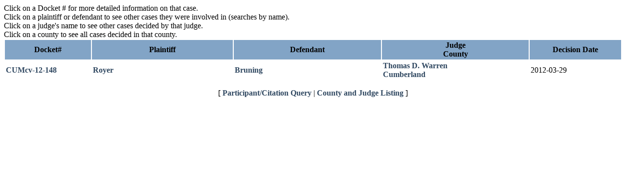

--- FILE ---
content_type: text/html;charset=iso-8859-1
request_url: https://apps.maine.edu/SuperiorCourt/show_list.jsp?participant=Bruning
body_size: 1129
content:
<!-- 
  -- show_list.jsp - Superior Court listing page, shows results of a query 
  -- in list format for further selection.
  -- 
  -- Copyright(C) 2004 by The University of Southern Maine, all rights reserved.
  -->




<!-- 
  -- DatabaseOpen.jsp - Open connection to our database for use in
  -- a JSP page. Be sure to also include/call DatabaseClose.jsp to close
  -- the connection at the end of the page.
  -- 
  -- Copyright(C) 2004 by The University of Southern Maine, all rights reserved.
  -->







<html>
<head>
<title>Superior Court Database</title>
<link rel="stylesheet" type="text/css" href="styles/style.css"/>



<!-- Global site tag (gtag.js) - Google Analytics -->
<script async src="https://www.googletagmanager.com/gtag/js?id=UA-189068008-1"></script>
<script>
	window.dataLayer = window.dataLayer || [];
	function gtag(){dataLayer.push(arguments);}
	gtag('js', new Date());
	gtag('config', 'UA-189068008-1');
</script>

<link rel="stylesheet" type="text/css" href="styles/noHeaders.css"/>

<script src="scripts/sorttable.js"></script>
</head>
<body id="body" onLoad="init();">


Click on a Docket # for more detailed information on that case.
<br />
Click on a plaintiff or defendant to see other cases they were involved
in (searches by name).
<br />
Click on a judge's name to see other cases decided by that judge.
<br />
Click on a county to see all cases decided in that county.
<table class="sortable" width="100%" align="center" cellpadding="2">
	<tr bgcolor="82a4c6">
		<th width="14%" align="center" bgcolor="82a4c6"><span
			class="style1">Docket#</span></th>
		<th width="23%" bgcolor="82a4c6"><span class="style1">Plaintiff</span></th>
		<th width="24%"><span class="style1">Defendant</span></th>
		<th width="24%" bgcolor="82a4c6"><span class="style1">Judge<br />
		County</span></th>
		<th width="15%" bgcolor="82a4c6"><span class="style1">Decision
		Date</span></th>
	</tr>
	
	<tr class="odd">
		<td><a
			href="show_detail.jsp?case_id=3546">
		CUMcv-12-148</a></td>
		<td><a
			href="show_list.jsp?participant=Royer"> Royer</a></td>
		<td><a
			href="show_list.jsp?participant=Bruning"> Bruning</a></td>
		<td><a
			href="show_list.jsp?judge_id=18">
		Thomas D. Warren</a> <br />
		<a href="show_list.jsp?county_id=CUM"> Cumberland</a></td>
		<td>2012-03-29</td>
	</tr>
	
</table>

<p align="center">[ <a href="index.jsp">Participant/Citation
Query</a> | <a href="county_judge_list.jsp">County and Judge Listing</a> ]</p>


</body>
</html>

<!-- 
  -- DatabaseClose.jsp - Close connection to database that was opened in
  -- the include/call of DatabaseOpen.jsp.
  -- 
  -- Copyright(C) 2004 by The University of Southern Maine, all rights reserved.
  -->



